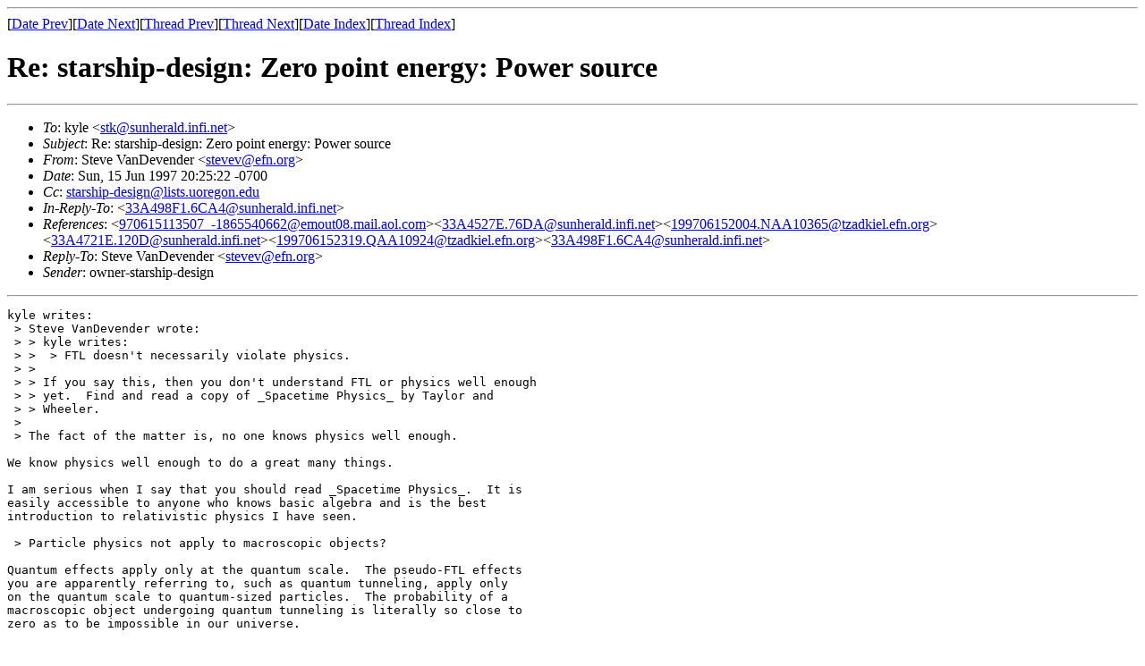

--- FILE ---
content_type: text/html
request_url: https://darkwing.uoregon.edu/~stevev/sd-archive/sd-1997-2/msg00047.html
body_size: 4079
content:
<!-- MHonArc v2.2.0 -->
<!--X-Subject: Re: starship&#45;design: Zero point energy: Power source -->
<!--X-From: Steve VanDevender <stevev@efn.org> -->
<!--X-Date:  Sun, 15 Jun 1997 20:24:44 &#45;0700 (PDT) -->
<!--X-Message-Id: 199706160325.UAA11511@tzadkiel.efn.org -->
<!--X-ContentType: text/plain -->
<!--X-Reference-Id: 970615113507_&#45;1865540662@emout08.mail.aol.com -->
<!--X-Reference-Id: 33A4527E.76DA@sunherald.infi.net -->
<!--X-Reference-Id: 199706152004.NAA10365@tzadkiel.efn.org -->
<!--X-Reference-Id: 33A4721E.120D@sunherald.infi.net -->
<!--X-Reference-Id: 199706152319.QAA10924@tzadkiel.efn.org -->
<!--X-Reference-Id: 33A498F1.6CA4@sunherald.infi.net -->
<!--X-Head-End-->
<!DOCTYPE HTML PUBLIC "-//W3C//DTD HTML//EN">
<HTML>
<HEAD>
<META NAME="robots" CONTENT="noindex,nofollow">
<TITLE>Re: starship-design: Zero point energy: Power source</TITLE>
<LINK REV="made" HREF="mailto:stevev@efn.org">
</HEAD>
<BODY BGCOLOR="#FFFFFF">
<!--X-Body-Begin-->
<!--X-User-Header-->
<!--X-User-Header-End-->
<!--X-TopPNI-->
<HR>
[<A HREF="msg00046.html">Date Prev</A>][<A HREF="msg00048.html">Date Next</A>][<A HREF="msg00046.html">Thread Prev</A>][<A HREF="msg00043.html">Thread Next</A>][<A HREF="maillist.html#00047">Date Index</A>][<A HREF="threads.html#00047">Thread Index</A>]
<!--X-TopPNI-End-->
<!--X-MsgBody-->
<!--X-Subject-Header-Begin-->
<H1>Re: starship-design: Zero point energy: Power source</H1>
<HR>
<!--X-Subject-Header-End-->
<UL>
<LI><em>To</em>: kyle &lt;<A HREF="mailto:stk@sunherald.infi.net">stk@sunherald.infi.net</A>&gt;</LI>
<LI><em>Subject</em>: Re: starship-design: Zero point energy: Power source</LI>
<LI><em>From</em>: Steve VanDevender &lt;<A HREF="mailto:stevev@efn.org">stevev@efn.org</A>&gt;</LI>
<LI><em>Date</em>: Sun, 15 Jun 1997 20:25:22 -0700</LI>
<LI><em>Cc</em>: <A HREF="mailto:starship-design@lists.uoregon.edu">starship-design@lists.uoregon.edu</A></LI>
<LI><em>In-Reply-To</em>: &lt;<A HREF="msg00046.html">33A498F1.6CA4@sunherald.infi.net</A>&gt;</LI>
<LI><em>References</em>: &lt;<A HREF="msg00039.html">970615113507_-1865540662@emout08.mail.aol.com</A>&gt;&lt;<A HREF="msg00041.html">33A4527E.76DA@sunherald.infi.net</A>&gt;&lt;<A HREF="msg00042.html">199706152004.NAA10365@tzadkiel.efn.org</A>&gt;&lt;<A HREF="msg00044.html">33A4721E.120D@sunherald.infi.net</A>&gt;&lt;<A HREF="msg00045.html">199706152319.QAA10924@tzadkiel.efn.org</A>&gt;&lt;<A HREF="msg00046.html">33A498F1.6CA4@sunherald.infi.net</A>&gt;</LI>
<LI><em>Reply-To</em>: Steve VanDevender &lt;<A HREF="mailto:stevev@efn.org">stevev@efn.org</A>&gt;</LI>
<LI><em>Sender</em>: owner-starship-design</LI>
</UL>
<!--X-Head-Body-Sep-Begin-->
<HR>
<!--X-Head-Body-Sep-End-->
<!--X-Body-of-Message-->
<PRE>
kyle writes:
 &gt; Steve VanDevender wrote:
 &gt; &gt; kyle writes:
 &gt; &gt;  &gt; FTL doesn't necessarily violate physics.
 &gt; &gt; 
 &gt; &gt; If you say this, then you don't understand FTL or physics well enough
 &gt; &gt; yet.  Find and read a copy of _Spacetime Physics_ by Taylor and
 &gt; &gt; Wheeler.
 &gt; 
 &gt; The fact of the matter is, no one knows physics well enough.

We know physics well enough to do a great many things.

I am serious when I say that you should read _Spacetime Physics_.  It is
easily accessible to anyone who knows basic algebra and is the best
introduction to relativistic physics I have seen.

 &gt; Particle physics not apply to macroscopic objects?

Quantum effects apply only at the quantum scale.  The pseudo-FTL effects
you are apparently referring to, such as quantum tunneling, apply only
on the quantum scale to quantum-sized particles.  The probability of a
macroscopic object undergoing quantum tunneling is literally so close to
zero as to be impossible in our universe.

 &gt; All great discoveries were done by people willing to stick out their necks,
 &gt; and try the unknown. If we can't risk this, we can't walk in their footsteps.

I'll say this one more time, and please pay attention:

The reason we are not designing an FTL ship is that there is no
understood, practical, demonstrated means of going FTL.  It doesn't
matter that we might, or might not, discover FTL in the future.

This isn't about whether you should or should not believe that FTL is
possible.  This is about not having a known method of FTL travel
available now, and no reason to believe, based on knowledge available to
us now, that FTL will be possible in 2050.  The purpose of this list is
to discuss _practical_ starship designs, one where every element can be
justified using knowledge we have now or that we can reasonably expect
to have by 2050, based on what we do know now.

I would love to have FTL, but there's a difference between wanting
something to be possible and knowing it to be possible.

 &gt; &gt; If it's not true, then demonstrate FTL on a macroscopic object.
 &gt; 
 &gt; I'm serious when I say: I'm working on it.

Good luck.  If you find it, we'll all be very excited.

 &gt; &gt; Estimate based on what?  We can estimate the parameters of a reaction
 &gt; &gt; drive or sail system that can bring a ship to relativistic speeds based
 &gt; &gt; on physics and the known properties of matter.  If you don't have a
 &gt; &gt; working theory of FTL, then it's pretty hard to make the same kinds of
 &gt; &gt; estimates.
 &gt; 
 &gt; There could be unknowns even for relativistic travel. Let me ask all of you:
 &gt; Has anybody sped an object up to relativistic velocities in deep space? A
 &gt; MACROSCOPIC object? That is unknown physics right there.
 &gt; 
 &gt; &gt; It's not possible now, so we're not going to design a ship using
 &gt; &gt; something we don't know will work.  That's basic engineering.
 &gt; 
 &gt; We don't know if relativistic propulsion is possible using what we know
 &gt; now.

We see quasars receding from us at very high fractions of C.  We see
matter spinning around galactic cores and being ejected in galactic jets
at substantial fractions of C.  We see neutron stars spinning at
substantial fractions of C.  All of these material objects show behavior
predicted exactly by relativistic physics.

More importantly, relativistic physics, as we now know it, does not in
any way prohibit a material object from traveling at any speed less than
C, but does prevent anything from traveling faster than that.  Based on
physics we know now, and that has been amply demonstrated by experiment
and observation, relativistic space travel _is_ possible.

 &gt; &gt; Space travel is dangerous, period, whether you use FTL or not.  Who's to
 &gt; &gt; say that FTL wouldn't be more dangerous than sublight travel, or that
 &gt; &gt; going FTL will make you immune from collisions?  Even imaginary FTL
 &gt; &gt; drives in fiction are often risky (Larry Niven's "hyperspace" being a
 &gt; &gt; classic exampe; get too close to a mass in hyperspace and you're gone).
 &gt; &gt; 
 &gt; &gt; As much as anything, our universe seems to be constructed on the
 &gt; &gt; principle "you don't get something for nothing."  If it's really
 &gt; &gt; possible to extract "zero-point energy" or go faster than light or do
 &gt; &gt; other things we don't know how to do now then they will probably come
 &gt; &gt; with a high price tag.
 &gt; 
 &gt; Then explain to me how the Department of energy, Motorola,
 &gt; International Nuclear agency, and scores of others are interested in
 &gt; an amatuer scientist, I cannot remember his name, who was on national
 &gt; television (Good Morning America to be precise) who built a device
 &gt; that can take in energy and produce up to 100,000 times as much
 &gt; energy as is input into it.

I'm sure they're interested on the off-chance it might be true, but it
will have to be experimentally verified by others before it will be
accepted as true.  Remember "cold fusion"?  (Perhaps not, you were only
about 7 at the time.)  Two chemists claimed that they could obtain more
energy by electrolyzing water with a platinum electrode than they put
in.  Many, many other scientists tried to verify this and couldn't.  As
a result, nobody believes now that "cold fusion" is really possible by
that means.

 &gt; I wonder if perhaps I should not have said that I am 14. It seems to
 &gt; have ruined my chances of anyone listening to me. I do not mean to be
 &gt; rude, but I am not just some dumb kid who has a "star-trek
 &gt; fantasy". I am a scientist, and a dedicated one. In the words of Carl
 &gt; Sagan: "The suppresion of uncomfortable ideas may be common, but it
 &gt; is not the path to knowledge."

If you want to criticize current scientific theories, then the only way
to be taken seriously is to do so from a position of knowledge.  Many
people criticize theories because they don't understand them, or think
that they've come up with something better, but unless they can
demonstrate that the existing theory is inadequate by constructing and
running an experiment that produces an effect it doesn't predict, and
their theory does, then no one will believe them.

And, to repeat myself one more time, this is not about whether you
should believe that FTL is possible or not.  It's simply that we're
interested in starship designs that don't have blank boxes saying
"insert FTL drive here", unless that drive can be explained and
demonstrated in reality.

</PRE>

<!--X-Body-of-Message-End-->
<!--X-MsgBody-End-->
<!--X-Follow-Ups-->
<HR>
<!--X-Follow-Ups-End-->
<!--X-References-->
<UL><LI><STRONG>References</STRONG>:
<UL>
<LI><STRONG><A NAME="00039" HREF="msg00039.html">Re: starship-design: Zero point energy: Power source</A></STRONG>
<UL><LI><EM>From:</EM> KellySt@aol.com</LI></UL></LI>
<LI><STRONG><A NAME="00041" HREF="msg00041.html">Re: starship-design: Zero point energy: Power source</A></STRONG>
<UL><LI><EM>From:</EM> kyle &lt;stk@sunherald.infi.net&gt;</LI></UL></LI>
<LI><STRONG><A NAME="00042" HREF="msg00042.html">Re: starship-design: Zero point energy: Power source</A></STRONG>
<UL><LI><EM>From:</EM> Steve VanDevender &lt;stevev@efn.org&gt;</LI></UL></LI>
<LI><STRONG><A NAME="00044" HREF="msg00044.html">Re: starship-design: Zero point energy: Power source</A></STRONG>
<UL><LI><EM>From:</EM> kyle &lt;stk@sunherald.infi.net&gt;</LI></UL></LI>
<LI><STRONG><A NAME="00045" HREF="msg00045.html">Re: starship-design: Zero point energy: Power source</A></STRONG>
<UL><LI><EM>From:</EM> Steve VanDevender &lt;stevev@efn.org&gt;</LI></UL></LI>
<LI><STRONG><A NAME="00046" HREF="msg00046.html">Re: starship-design: Zero point energy: Power source</A></STRONG>
<UL><LI><EM>From:</EM> kyle &lt;stk@sunherald.infi.net&gt;</LI></UL></LI>
</UL></LI></UL>
<!--X-References-End-->
<!--X-BotPNI-->
<UL>
<LI>Prev by Date:
<STRONG><A HREF="msg00046.html">Re: starship-design: Zero point energy: Power source</A></STRONG>
</LI>
<LI>Next by Date:
<STRONG><A HREF="msg00048.html">starship-design: FTL &amp; ZPE  Be more specific...</A></STRONG>
</LI>
<LI>Prev by thread:
<STRONG><A HREF="msg00046.html">Re: starship-design: Zero point energy: Power source</A></STRONG>
</LI>
<LI>Next by thread:
<STRONG><A HREF="msg00043.html">RE: starship-design: Zero point energy: Power source</A></STRONG>
</LI>
<LI>Index(es):
<UL>
<LI><A HREF="maillist.html#00047"><STRONG>Date</STRONG></A></LI>
<LI><A HREF="threads.html#00047"><STRONG>Thread</STRONG></A></LI>
</UL>
</LI>
</UL>

<!--X-BotPNI-End-->
<!--X-User-Footer-->
<!--X-User-Footer-End-->
</BODY>
</HTML>
